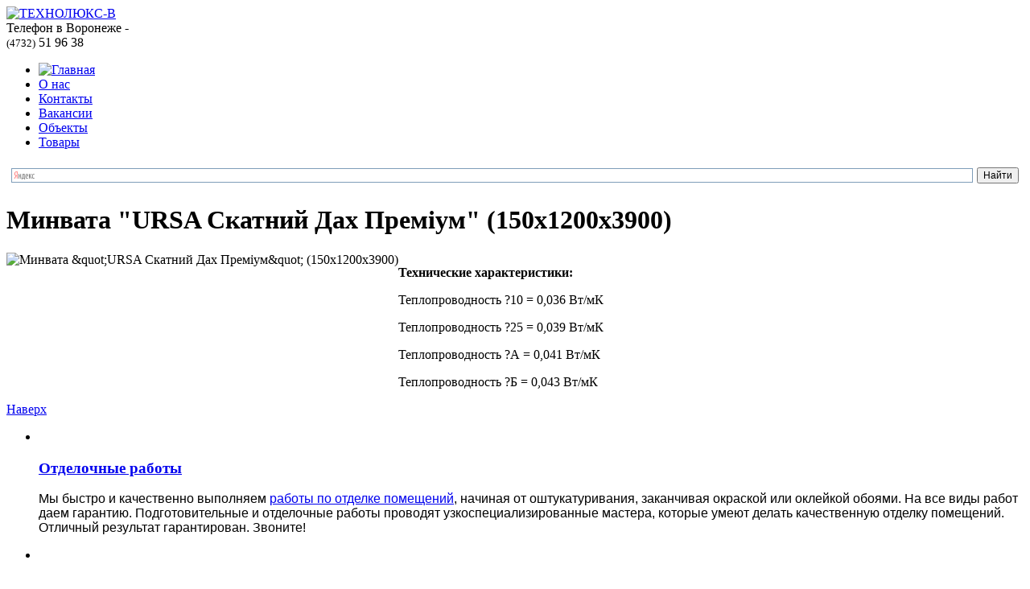

--- FILE ---
content_type: text/html; charset=utf-8
request_url: http://www.texnolux.com/katalog/teplozvukoizolyatsciya/minvata-ursa-skatniyi-dax-prem%D1%96um-150x1200x3900.html
body_size: 6634
content:
<?xml version="1.0" encoding="utf-8"?>
<!DOCTYPE html PUBLIC "-//W3C//DTD XHTML 1.0 Strict//EN" "http://www.w3.org/TR/xhtml1/DTD/xhtml1-strict.dtd">
<html xmlns="http://www.w3.org/1999/xhtml" xml:lang="ru-ru" lang="ru-ru" dir="ltr" >
  <head>
    <!-- The following JDOC Head tag loads all the header and meta information from your site config and content. -->
      <base href="http://www.texnolux.com/katalog/teplozvukoizolyatsciya/minvata-ursa-skatniyi-dax-premіum-150x1200x3900.html" />
  <meta http-equiv="content-type" content="text/html; charset=utf-8" />
  <meta name="keywords" content="ремонт квартир, отделочные работы помещений, дизайн интерьера, ландшафтный дизайн" />
  
  <meta name="image" content="http://www.texnolux.com/media/k2/items/cache/cc7d5309aa94aa0d0b6c12a9b8c6f0e5_S.jpg" />
  <meta name="description" content="Технические характеристики: Теплопроводность ?10 = 0,036 Вт/мК Теплопроводность ?25 = 0,039 Вт/мК Теплопроводность ?А = 0,041 Вт/мК Теплопроводность ?..." />
  <title>Минвата &quot;URSA Скатний Дах Преміум&quot; (150x1200x3900) | «ТЕХНОЛЮКС-В» - Ремонт квартир. Отделочные работы помещений, дизайн интерьера и ландшафтный дизайн</title>
  <link href="/templates/atomic/favicon.ico" rel="shortcut icon" type="image/vnd.microsoft.icon" />
  <link rel="stylesheet" href="/media/system/css/modal.css" type="text/css" />
  <link rel="stylesheet" href="/components/com_k2/css/k2.css" type="text/css" />
  <link rel="stylesheet" href="http://www.texnolux.com/modules/mod_junewsultra/tmpl/ju-ul-li-list/css/style.css" type="text/css" />
  <script src="/media/system/js/mootools-core.js" type="text/javascript"></script>
  <script src="/media/system/js/core.js" type="text/javascript"></script>
  <script src="/media/system/js/mootools-more.js" type="text/javascript"></script>
  <script src="/media/system/js/modal.js" type="text/javascript"></script>
  <script src="//ajax.googleapis.com/ajax/libs/jquery/1.7/jquery.min.js" type="text/javascript"></script>
  <script src="/components/com_k2/js/k2.js" type="text/javascript"></script>
  <script type="text/javascript">

		window.addEvent('domready', function() {

			SqueezeBox.initialize({});
			SqueezeBox.assign($$('a.modal'), {
				parse: 'rel'
			});
		});var K2SitePath = '/';
  </script>

    <link rel="stylesheet" type="text/css" href="/templates/atomic/css/global00.css">
    <!--[if IE]><link rel="stylesheet" type="text/css" href="/ie.css" tppabs="http://texnolux.com/ie.css" /><![endif]-->
    <!--[if lt IE 7]><link rel="stylesheet" type="text/css" href="/ie6.css" tppabs="http://texnolux.com/ie6.css" /><![endif]-->
    <!--[if !lt IE 7]><link rel="stylesheet" type="text/css" href="/ie7.css" tppabs="http://texnolux.com/ie7.css" /><![endif]-->
    <link rel="stylesheet" href="/templates/atomic/css/thickbox.css" type="text/css" media="screen">
    <link rel="shortcut icon" href="http://www.texnolux.com/templates/atomic/favicon.ico">
    <script type="text/javascript" src="/templates/atomic/js/jquery.js"></script>
    <script type="text/javascript" src="/templates/atomic/js/photoalbum.js"></script>
  </head>
  <body>
      <div id='fb-root'></div><script type='text/javascript'>

      // Load the SDK Asynchronously
      (function(d){
      var js, id = 'facebook-jssdk'; if (d.getElementById(id)) {return;}
      js = d.createElement('script'); js.id = id; js.async = true;
      js.src = '//connect.facebook.net/ru_RU/all.js';
      d.getElementsByTagName('head')[0].appendChild(js);
    }(document));

    </script>

<div id="minWidth">
  <!-- top block -->
  <div class="top">
    <div class="block">
      <div class="logo">
        <a href="/"><img src="/templates/atomic//images/logo0000.png"  width="125" height="146" alt="ТЕХНОЛЮКС-В" title="ТЕХНОЛЮКС-В"></a>
      </div>
      <div class="phone">
        Телефон в Воронеже - 
        <div class="phone-block" title="(4732)51-96-38"><span></span><small>(4732)</small> 51 96 38</div>
      </div>
      <div class="navigation">
        
<ul class="menu nolist cfix">
<li class="item-101"><a href="/" title="Главная" ><img src="/images/ico-home-a.gif" alt="Главная" /></a></li><li class="item-102"><a href="/o_kompanii.htm" >О нас</a></li><li class="item-103"><a href="/kontakty.htm" >Контакты</a></li><li class="item-104"><a href="/vakansii.htm" >Вакансии</a></li><li class="item-105"><a href="/obekty.htm" >Объекты</a></li><li class="item-139 current active"><a href="/katalog.html" >Товары</a></li></ul>


<div class="custom"  >
	<div class="ya-site-form ya-site-form_inited_no" onclick="return {'action':'http://www.texnolux.com/poisk.html','arrow':false,'bg':'transparent','fontsize':12,'fg':'#000000','language':'ru','logo':'rb','publicname':'Поиск по http://www.texnolux.com/','suggest':true,'target':'_self','tld':'ru','type':2,'usebigdictionary':true,'searchid':2081667,'webopt':false,'websearch':false,'input_fg':'#000000','input_bg':'#FFFFFF','input_fontStyle':'normal','input_fontWeight':'normal','input_placeholder':null,'input_placeholderColor':'#000000','input_borderColor':'#7F9DB9'}"><form action="http://yandex.ru/sitesearch" method="get" target="_self"><input type="hidden" name="searchid" value="2081667"/><input type="hidden" name="l10n" value="ru"/><input type="hidden" name="reqenc" value=""/><input type="search" name="text" value=""/><input type="submit" value="Найти"/></form></div><style type="text/css">.ya-page_js_yes .ya-site-form_inited_no { display: none; }</style><script type="text/javascript">(function(w,d,c){var s=d.createElement('script'),h=d.getElementsByTagName('script')[0],e=d.documentElement;if((' '+e.className+' ').indexOf(' ya-page_js_yes ')===-1){e.className+=' ya-page_js_yes';}s.type='text/javascript';s.async=true;s.charset='utf-8';s.src=(d.location.protocol==='https:'?'https:':'http:')+'//site.yandex.net/v2.0/js/all.js';h.parentNode.insertBefore(s,h);(w[c]||(w[c]=[])).push(function(){Ya.Site.Form.init()})})(window,document,'yandex_site_callbacks');</script></div>

        <div class="n-tl"><!--  --></div>
        <div class="n-tr"><!--  --></div>
        <div class="n-bl"><!--  --></div>
        <div class="n-br"><!--  --></div>
      </div>
      <div class="visual"><!--  --></div>
    </div>
  </div>
  <!-- / top block -->  <!-- middle block -->
  <div class="middle cfix block">
    <div class="long-col">
      <div class="longcol">
            <div class="for-editor block-annotation">
            <div id="k2_simple">

<!-- Start K2 Item Layout -->
<span id="startOfPageId867"></span>

<div id="k2Container" class="itemView">

	<!-- Plugins: BeforeDisplay -->
	
	<!-- K2 Plugins: K2BeforeDisplay -->
	
	<div class="itemHeader">

		
	  	  <!-- Item title -->
	  <h1 class="itemTitle">
						
	  	Минвата &quot;URSA Скатний Дах Преміум&quot; (150x1200x3900)
	  	
	  </h1>
	  
		
  </div>

  <!-- Plugins: AfterDisplayTitle -->
  
  <!-- K2 Plugins: K2AfterDisplayTitle -->
  
	

  <div class="itemBody">
<table cellpadding="0" cellspacing="0">
 
<tr><td class="k2_item_img" style="vertical-align:top;">


	  <!-- Item Image -->
	  <div class="item_ImageBlock">
		  <span class="itemImage">

			                        <!--a class="modal" rel="{handler: 'image'}" href="/media/k2/items/cache/cc7d5309aa94aa0d0b6c12a9b8c6f0e5_XL.jpg" title="Нажмите для предварительного просмотра изображения"-->
                            <img src="/media/k2/items/cache/cc7d5309aa94aa0d0b6c12a9b8c6f0e5_S.jpg" alt="Минвата &amp;quot;URSA Скатний Дах Преміум&amp;quot; (150x1200x3900)" style="width:200px; height:auto;" />
                        <!--/a-->
            
		  </span>

		  
		  
		  <div class="clr"></div>
	  </div>
      
	  
    
      
</td>
<!--/tr>
<tr-->
<td class="k2_item_info">
      
	      
	  
      
	  <!-- Plugins: BeforeDisplayContent -->
	  
	  <!-- K2 Plugins: K2BeforeDisplayContent -->
	  
	  	  <!-- Item text -->
	  <div class="itemFullText">
	  	<p><strong>Технические характеристики:</strong></p>
<p>Теплопроводность ?10 = 0,036 Вт/мК</p>
<p>Теплопроводность ?25 = 0,039 Вт/мК</p>
<p>Теплопроводность ?А = 0,041 Вт/мК</p>
<p>Теплопроводность ?Б = 0,043 Вт/мК</p>	  </div>
	  
		<div class="clr"></div>

		
	  <!-- Plugins: AfterDisplayContent -->
	  
	  <!-- K2 Plugins: K2AfterDisplayContent -->
	        
   

</td></tr></table>
	  <div class="clr"></div>
  </div>

   
      
	       
 
    
    <div class="itemLinks">

		
	  
	  
		<div class="clr"></div>
  </div>
  
  




  
	




		
  
	<div class="clr"></div>

  
  
  
  <!-- Plugins: AfterDisplay -->
  
  <!-- K2 Plugins: K2AfterDisplay -->
  
  
 



		<div class="itemBackToTop">
		<a class="k2Anchor" href="/katalog/teplozvukoizolyatsciya/minvata-ursa-skatniyi-dax-premіum-150x1200x3900.html#startOfPageId867">
			Наверх		</a>
	</div>
	
	<div class="clr"></div>
</div>
<!-- End K2 Item Layout -->
</div>
<!-- JoomlaWorks "K2" (v2.5.7) | Learn more about K2 at http://getk2.org -->


            </div>
      </div>
	  	    </div>
    <div class="side-col">
      <div class="sidecol">
                <ul class="nolist show-profiles">
        		 <li class="profile">

<div class="custom"  >
	<p>&nbsp;</p>
<h3 class="sub-title"><a href="/otdelka.htm">Отделочные работы</a></h3>
<p><span style="font-family: 'Arial','sans-serif';"> Мы быстро и качественно выполняем <a href="/otdelka.htm" title="отделка помещений">работы по отделке помещений</a>, начиная от оштукатуривания, заканчивая окраской или оклейкой обоями. На все виды работ даем гарантию. </span> <span style="font-family: 'Arial','sans-serif';"> Подготовительные и отделочные работы проводят узкоспециализированные мастера, которые умеют делать качественную отделку помещений. Отличный результат гарантирован. Звоните!</span></p>
<div id="dc_vk_code" style="display: none;">&nbsp;</div></div>
</li>		
			 <li class="profile">

<div class="custom"  >
	<p>&nbsp;</p>
<h3 class="sub-title"><a href="/pokraska.htm">Покраска краскопультом</a></h3>
<p>Благодаря немецкому краскопульту безвоздушного нанесения мы производим высокотехнологичную окраску потолков и стен. Преимущества данного способа нанесения: экономичность материалов, скорость работ, высокое качество окрашивания.</p>
<div id="dc_vk_code" style="display: none;">&nbsp;</div></div>
</li>		
			 <li class="profile">

<div class="custom"  >
	<p>&nbsp;</p>
<h3 class="sub-title"><a href="/cottege.htm">Строительство коттеджей</a></h3>
<p>Компания «ТЕХНОЛЮКС-В» предлагает весь комплекс работ по строительству коттеджей, от разработки дизайн-проекта и архитектурного проекта с комплексом сметной документации до проведения внутренних и внешних отделочных работ.</p>
<div id="dc_vk_code" style="display: none;">&nbsp;</div></div>
</li>		
			 <li class="profile">

<div class="custom"  >
	<p>&nbsp;</p>
<h3 class="sub-title"><a href="/fasad.htm">Отделка фасадов</a></h3>
<p>Кроме ремонта помещений и внутренней отделки, компания ООО «ТЕХНОЛЮКС-В» производит <a href="/fasad.htm" title="отделка фасадов">отделку фасадов</a> зданий: используются облицовочные материалы или фасадные панели. Отделака фасадов улучшает их внешний вид, тепло- и звукозащитные функции.</p>
<div id="dc_vk_code" style="display: none;">&nbsp;</div></div>
</li>		
			 <li class="profile">

<div class="custom"  >
	<p>&nbsp;</p>
<h3 class="sub-title"><a href="/land.htm">Ландшафтный дизайн</a></h3>
<p>Вокруг красивого дома должна быть ухоженная территория: подстриженные газоны, кустарниковые растения, цветы. Зонирование прилегающей территории, создание красивого ландшафта, высаживание грамотно подобранных растений - мы предлагаем вам ландшафтные работы по индивидуальным проектам.</p>
<div id="dc_vk_code" style="display: none;">&nbsp;</div></div>
</li>		
	
          </ul>
				<div class="moduletable_news">
					<h3>Новости</h3>
					<ul class="junewsultra_news">
	<li class="jn-list">
            	<strong><a href="/novosti/nemetskie-uchenye-razrabotali-umnye-stekla-kotorye-budut-obogrevat-pomeshchenie.html" title="Немецкие ученые разработали «умные» стекла, которые будут обогревать помещение">Немецкие ученые разработали «умные» стекла, которые будут обогревать помещение</a></strong>
        	
	
        <!--div class="jn-list-info">
                        <div class="right">
                        <span>25.01.2018</span>
                                                            </div>
        </div-->
	</li>
	<li class="jn-list">
            	<strong><a href="/novosti/tseny-na-strojmaterialy-nachali-rasti.html" title="Цены на стройматериалы начали расти">Цены на стройматериалы начали расти</a></strong>
        	
	
        <!--div class="jn-list-info">
                        <div class="right">
                        <span>06.11.2015</span>
                                                            </div>
        </div-->
	</li>
	<li class="jn-list">
            	<strong><a href="/novosti/vidy-fundamenta.html" title="Виды фундамента">Виды фундамента</a></strong>
        	
	
        <!--div class="jn-list-info">
                        <div class="right">
                        <span>06.11.2015</span>
                                                            </div>
        </div-->
	</li>
</ul><div class="allnews"><a href="/novosti/">архив новостей</a></div>		</div>
	
            </div>
	  					
    </div>
  </div>
  
<div class="bottom">
    <div class="block">
        		 <div class="floatLeft">

<div class="custom col-1"  >
	<p>© ТЕХНОЛЮКС-В<br />&nbsp;&nbsp;&nbsp;&nbsp; <a href="/faq">покупателю</a><br /><br /></p>
<div id="dc_vk_code" style="display: none;">&nbsp;</div></div>
</div>
			 <div class="floatLeft">

<div class="custom col-2"  >
	<p>
 <script type='text/javascript'>
 <!--
 var prefix = '&#109;a' + 'i&#108;' + '&#116;o';
 var path = 'hr' + 'ef' + '=';
 var addy4249 = '&#105;nf&#111;' + '&#64;';
 addy4249 = addy4249 + 't&#101;xn&#111;l&#117;x' + '&#46;' + 'c&#111;m';
 var addy_text4249 = '&#105;nf&#111;' + '&#64;' + 't&#101;xn&#111;l&#117;x' + '&#46;' + 'c&#111;m';
 document.write('<a ' + path + '\'' + prefix + ':' + addy4249 + '\'>');
 document.write(addy_text4249);
 document.write('<\/a>');
 //-->\n </script><script type='text/javascript'>
 <!--
 document.write('<span style=\'display: none;\'>');
 //-->
 </script>Этот адрес электронной почты защищен от спам-ботов. У вас должен быть включен JavaScript для просмотра.
 <script type='text/javascript'>
 <!--
 document.write('</');
 document.write('span>');
 //-->
 </script><br />Воронеж <br />ул.Республиканская д.5 офис 32</p></div>
</div>
			 <div class="floatLeft">

<div class="custom col-3"  >
	<p>тел.:<br /> (4732) 51-96-38,<br /> (4732) 40-99-66</p></div>
</div>
			 <div class="floatLeft">
<ul class="menufootcat">
<li class="item-140 deeper parent"><a href="/raznoe/" >Разное</a><ul><li class="item-141"><a href="/uslugi/" >Услуги</a></li><li class="item-146"><a href="/uut/" >Уют</a></li><li class="item-147"><a href="/pokupki/" >Покупки</a></li><li class="item-150"><a href="/stroitel-stvo/" >Строительство</a></li><li class="item-160"><a href="/kul-tura/" >Культура</a></li><li class="item-162"><a href="/prochee/" >Прочее</a></li></ul></li></ul>
</div>
			 <div class="floatLeft">

<div class="custom col-4"  >
	<p><a href="/karta-sajta.html">Карта сайта</a></p></div>
</div>
	
		
		<div class="counters">
<!--LiveInternet counter--><script type="text/javascript"><!--
document.write("<a href='http://www.liveinternet.ru/click' "+
"target=_blank><img src='//counter.yadro.ru/hit?t58.2;r"+
escape(document.referrer)+((typeof(screen)=="undefined")?"":
";s"+screen.width+"*"+screen.height+"*"+(screen.colorDepth?
screen.colorDepth:screen.pixelDepth))+";u"+escape(document.URL)+
";"+Math.random()+
"' alt='' title='LiveInternet' "+
"border='0' width='88' height='31'><\/a>")
//--></script><!--/LiveInternet-->

<!-- Yandex.Metrika informer -->
<a href="http://metrika.yandex.ru/stat/?id=24068155&from=informer" target="_blank" rel="nofollow"><img src="//bs.yandex.ru/informer/24068155/3_1_FFFFFFFF_EFEFEFFF_0_pageviews"
style="width:88px; height:31px; border:0;" alt="Яндекс.Метрика" title="Яндекс.Метрика: данные за сегодня (просмотры, визиты и уникальные посетители)" onclick="try{Ya.Metrika.informer({i:this,id:24068155,lang:'ru'});return false}catch(e){}"/></a>
<!-- /Yandex.Metrika informer -->

<!-- Yandex.Metrika counter -->
<script type="text/javascript">
(function (d, w, c) {
(w[c] = w[c] || []).push(function() {
try {
w.yaCounter24068155 = new Ya.Metrika({id:24068155,
clickmap:true,
trackLinks:true,
accurateTrackBounce:true});
} catch(e) { }
});

var n = d.getElementsByTagName("script")[0],
s = d.createElement("script"),
f = function () { n.parentNode.insertBefore(s, n); };
s.type = "text/javascript";
s.async = true;
s.src = (d.location.protocol == "https:" ? "https:" : "http:") + "//mc.yandex.ru/metrika/watch.js";

if (w.opera == "[object Opera]") {
d.addEventListener("DOMContentLoaded", f, false);
} else { f(); }
})(document, window, "yandex_metrika_callbacks");
</script>
<noscript><div><img src="//mc.yandex.ru/watch/24068155" style="position:absolute; left:-9999px;" alt="" /></div></noscript>
<!-- /Yandex.Metrika counter -->
<script async="async" src="https://w.uptolike.com/widgets/v1/zp.js?pid=1252607" type="text/javascript"></script>
</div>
    </div>
  </div>
</div>
  </body>
</html>


--- FILE ---
content_type: application/javascript;charset=utf-8
request_url: https://w.uptolike.com/widgets/v1/version.js?cb=cb__utl_cb_share_1768410572825908
body_size: 397
content:
cb__utl_cb_share_1768410572825908('1ea92d09c43527572b24fe052f11127b');